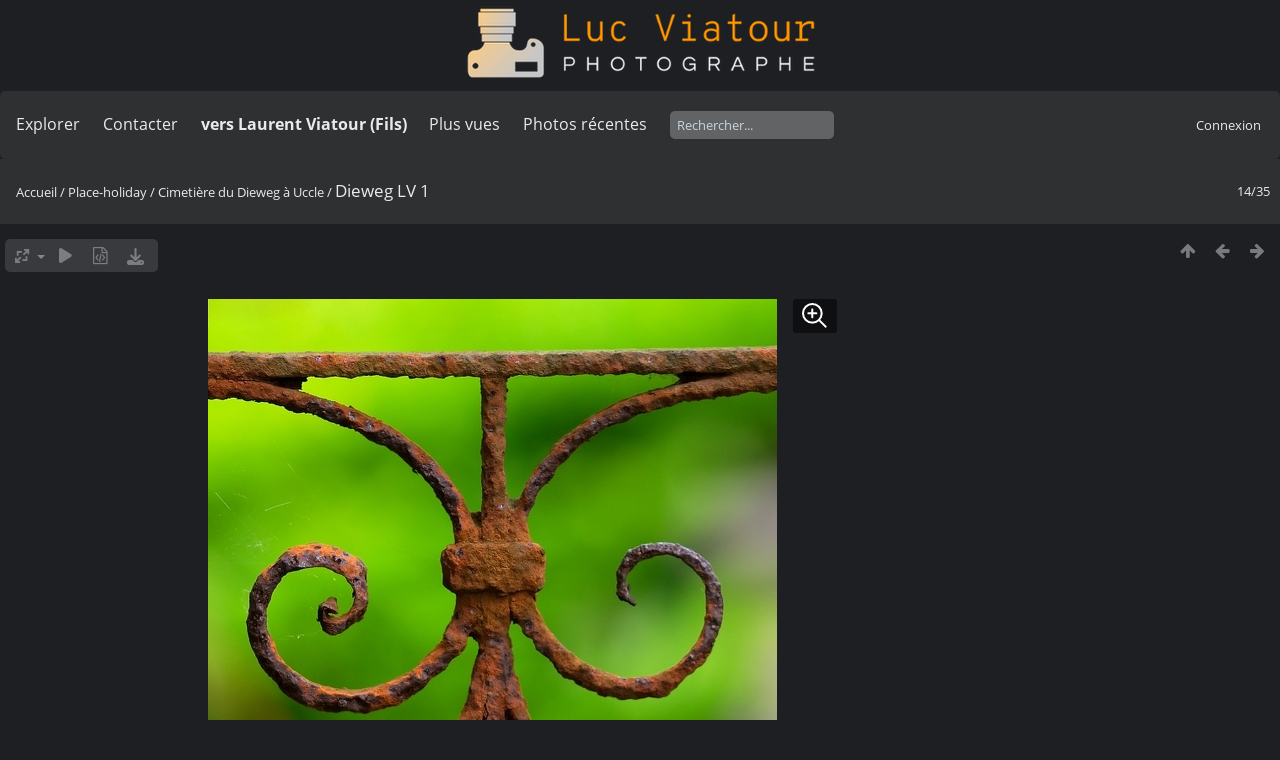

--- FILE ---
content_type: text/html; charset=utf-8
request_url: https://lucnix.be/picture.php?/111309/category/cimetiere-du-dieweg-a-uccle
body_size: 5345
content:
<!DOCTYPE html>
<html lang=fr dir=ltr>
<head>
<title>Dieweg LV 1</title>
<link rel="shortcut icon" type="image/x-icon" href="./local/favicon.ico">
<link rel="stylesheet" type="text/css" href="themes/modus/css/open-sans/open-sans.css"> <link rel="stylesheet" type="text/css" href="_data/combined/lt5vud.css">   <link rel=canonical href="picture.php?/111309">
<meta name=viewport content="width=device-width,initial-scale=1">
<script>if(document.documentElement.offsetWidth>1270)document.documentElement.className='wide'</script>

<meta name="generator" content="Piwigo (aka PWG), see piwigo.org">

<meta name="keywords" content="Luc Viatour">
<meta name="description" content="Dieweg LV 1 - Dieweg_LV_1.jpg">


<style type="text/css">
#theHeader div.banner { background:transparent url('./local/banners/20210127-6011925742eae.png') center center no-repeat; height:91px; line-height:79px; font-size:2.5em; color:#fff; text-shadow:0 0 5px #000; text-align:center; }</style>
</head>

<body id=thePicturePage class="section-categories category-33 image-111309  modus-withPageBanner" data-infos='{"section":"categories","category_id":"33","image_id":"111309"}'>
<div id="theHeader"><a href="/"><div class="banner">&nbsp;</div></a></div><script>
     window.jsUrlSUPZ = "https://lucnix.be/upload/2017/06/01/20170601183357-9a2d5bd2.jpg";
     window.jsMimeSUPZ = "image/jpeg";
</script>


<aside id=menubar>
		<dl id=mbSpecials>
<dt><a>Explorer</a></dt>
<dd>
	<ul><li><a href="index.php?/recent_pics" title="afficher les photos les plus récentes">Photos récentes</a></li><li><a href="index.php?/recent_cats" title="afficher les albums récemment mis à jour ou créés">Albums récents</a></li><li><a href="index.php?/most_visited" title="afficher les photos les plus vues">Plus vues</a></li><li><a href="index.php?/created-monthly-calendar" title="affichage année par année, mois par mois, jour par jour" rel="nofollow">Calendrier</a></li></ul>
</dd>

	</dl>
		<dl id=mbContact>
<dt><a href="https://lucnix.be/index.php?/contact/" title="Contacter">Contacter</a></dt><dd></dd>	</dl>
		<dl id=mbAMM_links>
<!-- links menu bar -->
  <dt>vers Laurent Viatour (Fils)</dt>
<dd>
  <ul  class="amm-MenuBar-links-icons">
      <li>
        <img src='plugins/AMenuManager/links_pictures/internet.png' style="position:relative;top:3px;"/>        <a href="https://LVphoto.be"
           target = '_blank' >Laurent (fils)</a>
      </li>
  </ul>
</dd>
	</dl>
	<dl id="mbMostVisited"><dt><a href="index.php?/most_visited" title="afficher les photos les plus vues">Plus vues</a></dt></dl>
<dl><dt><a href="index.php?/recent_pics" title="afficher les photos les plus récentes">Photos récentes</a></dt></dl>
<dl style="float:none">
	<form style="margin:0;display:inline" action="qsearch.php" method=get id=quicksearch onsubmit="return this.q.value!='';">
		<input type="text" name=q id=qsearchInput placeholder="Rechercher..." >
	</form>
</dl>
<dl style="float:right;margin-top:3px">
	<dt style="font-size:100%;font-weight:normal;padding-left:15px"><a href="identification.php" rel=nofollow>Connexion</a></dt>
	<dd style="right:0">
		<ul>
		<li><a href="identification.php" rel="nofollow">Connexion</a></li>
		<li><a href="password.php" title="Mot de passe oublié ?" rel="nofollow">Mot de passe oublié ?</a></li>
		</ul>
<form method=post action="identification.php" id=quickconnect><fieldset><legend>Connexion rapide</legend><p><label for=userX>Nom d'utilisateur</label><br><input type=text name=username id=userX value="" style="width:99%"></p><p><label for=passX>Mot de passe</label><br><input type=password name=password id=passX style="width:99%"></p><p><label>Connexion auto&nbsp;<input type=checkbox name=remember_me value=1></label></p><p><input type=hidden name=redirect value="%2Fpicture.php%3F%2F111309%2Fcategory%2Fcimetiere-du-dieweg-a-uccle"><input type=submit name=login value="Valider"></p></fieldset></form>
	</dd>
</dl>

</aside>
<a id="menuSwitcher" class="pwg-button" title="Menu"><span class="pwg-icon pwg-icon-menu"></span></a>

<div id="content" class="contentWithMenu">



<div class=titrePage id=imageHeaderBar><div class="imageNumber">14/35</div>
	<div class="browsePath">
		<a href="/">Accueil</a> / <a href="index.php?/category/Holiday">Place-holiday</a> / <a href="index.php?/category/cimetiere-du-dieweg-a-uccle">Cimetière du Dieweg à Uccle</a><span class="browsePathSeparator"> / </span><h2>Dieweg LV 1</h2>
	</div>
</div>

<div id="imageToolBar">

<div class="navigationButtons">
<a href="index.php?/category/cimetiere-du-dieweg-a-uccle" title="Miniatures" class="pwg-state-default pwg-button"><span class="pwg-icon pwg-icon-arrow-n"></span><span class="pwg-button-text">Miniatures</span></a><a href="picture.php?/111314/category/cimetiere-du-dieweg-a-uccle" title="Précédente : Dieweg LV 2" class="pwg-state-default pwg-button"><span class="pwg-icon pwg-icon-arrow-w"></span><span class="pwg-button-text">Précédente</span></a><a href="picture.php?/111296/category/cimetiere-du-dieweg-a-uccle" title="Suivante : DSC 2569 3" class="pwg-state-default pwg-button pwg-button-icon-right"><span class="pwg-icon pwg-icon-arrow-e"></span><span class="pwg-button-text">Suivante</span></a></div>

<div class=actionButtonsWrapper><a id=imageActionsSwitch class=pwg-button><span class="pwg-icon pwg-icon-ellipsis"></span></a><div class="actionButtons">
<a id="derivativeSwitchLink" title="Tailles de photo" class="pwg-state-default pwg-button" rel="nofollow"><span class="pwg-icon pwg-icon-sizes"></span><span class="pwg-button-text">Tailles de photo</span></a><div id="derivativeSwitchBox" class="switchBox"><div class="switchBoxTitle">Tailles de photo</div><span class="switchCheck" id="derivativeCheckedsmall" style="visibility:hidden">&#x2714; </span><a href="javascript:changeImgSrc('_data/i/upload/2017/06/01/20170601183357-9a2d5bd2-sm.jpg','small','small')">S - petit<span class="derivativeSizeDetails"> (569 x 648)</span></a><br><span class="switchCheck" id="derivativeCheckedmedium">&#x2714; </span><a href="javascript:changeImgSrc('_data/i/upload/2017/06/01/20170601183357-9a2d5bd2-me.jpg','medium','medium')">M - moyen<span class="derivativeSizeDetails"> (1125 x 1280)</span></a><br><span class="switchCheck" id="derivativeCheckedlarge" style="visibility:hidden">&#x2714; </span><a href="javascript:changeImgSrc('_data/i/upload/2017/06/01/20170601183357-9a2d5bd2-la.jpg','large','large')">L - grand<span class="derivativeSizeDetails"> (1708 x 1944)</span></a><br><span class="switchCheck" id="derivativeCheckedxlarge" style="visibility:hidden">&#x2714; </span><a href="javascript:changeImgSrc('i.php?/upload/2017/06/01/20170601183357-9a2d5bd2-xl.jpg','xlarge','xlarge')">XL - très grand<span class="derivativeSizeDetails"> (1888 x 2149)</span></a><br><span class="switchCheck" id="derivativeCheckedOriginal" style="visibility:hidden">&#x2714; </span><a href="javascript:changeImgSrc('./upload/2017/06/01/20170601183357-9a2d5bd2.jpg','xxlarge','Original')">Original<span class="derivativeSizeDetails"> (2730 x 3106)</span></a><br></div>
<a href="picture.php?/111309/category/cimetiere-du-dieweg-a-uccle&amp;slideshow=" title="diaporama" class="pwg-state-default pwg-button" rel="nofollow"><span class="pwg-icon pwg-icon-slideshow"></span><span class="pwg-button-text">diaporama</span></a><a href="picture.php?/111309/category/cimetiere-du-dieweg-a-uccle&amp;metadata" title="Montrer les méta-données du fichier" class="pwg-state-default pwg-button" rel="nofollow"><span class="pwg-icon pwg-icon-camera-info"></span><span class="pwg-button-text">Montrer les méta-données du fichier</span></a><a id="downloadSwitchLink" href="action.php?id=111309&amp;part=e&amp;download" title="Télécharger ce fichier" class="pwg-state-default pwg-button" rel="nofollow"><span class="pwg-icon pwg-icon-save"></span><span class="pwg-button-text">Télécharger</span></a> </div></div>
</div>
<div id="theImageAndInfos">
<div id="theImage">
<div class="superzoom"><div class="superzoom-container">

<noscript><img src="_data/i/upload/2017/06/01/20170601183357-9a2d5bd2-me.jpg" width="1125" height="1280" alt="Dieweg_LV_1.jpg" id="theMainImage" usemap="#mapmedium" title="Dieweg LV 1 - Dieweg_LV_1.jpg" itemprop=contentURL></noscript>

  <img class="file-ext-jpg path-ext-jpg" src="_data/i/upload/2017/06/01/20170601183357-9a2d5bd2-me.jpg"width="1125" height="1280" alt="Dieweg_LV_1.jpg" id="theMainImage" usemap="#mapmedium" title="Dieweg LV 1 - Dieweg_LV_1.jpg">
  <img class="img-loader-derivatives" src="themes/default/images/ajax_loader.gif" style="width:auto;height:auto;" />

<map name="mapsmall"><area shape=rect coords="0,0,142,648" href="picture.php?/111314/category/cimetiere-du-dieweg-a-uccle" title="Précédente : Dieweg LV 2" alt="Dieweg LV 2"><area shape=rect coords="142,0,424,162" href="index.php?/category/cimetiere-du-dieweg-a-uccle" title="Miniatures" alt="Miniatures"><area shape=rect coords="427,0,569,648" href="picture.php?/111296/category/cimetiere-du-dieweg-a-uccle" title="Suivante : DSC 2569 3" alt="DSC 2569 3"></map><map name="mapmedium"><area shape=rect coords="0,0,281,1280" href="picture.php?/111314/category/cimetiere-du-dieweg-a-uccle" title="Précédente : Dieweg LV 2" alt="Dieweg LV 2"><area shape=rect coords="281,0,839,320" href="index.php?/category/cimetiere-du-dieweg-a-uccle" title="Miniatures" alt="Miniatures"><area shape=rect coords="845,0,1125,1280" href="picture.php?/111296/category/cimetiere-du-dieweg-a-uccle" title="Suivante : DSC 2569 3" alt="DSC 2569 3"></map><map name="maplarge"><area shape=rect coords="0,0,427,1944" href="picture.php?/111314/category/cimetiere-du-dieweg-a-uccle" title="Précédente : Dieweg LV 2" alt="Dieweg LV 2"><area shape=rect coords="427,0,1274,486" href="index.php?/category/cimetiere-du-dieweg-a-uccle" title="Miniatures" alt="Miniatures"><area shape=rect coords="1284,0,1708,1944" href="picture.php?/111296/category/cimetiere-du-dieweg-a-uccle" title="Suivante : DSC 2569 3" alt="DSC 2569 3"></map><map name="mapxlarge"><area shape=rect coords="0,0,472,2149" href="picture.php?/111314/category/cimetiere-du-dieweg-a-uccle" title="Précédente : Dieweg LV 2" alt="Dieweg LV 2"><area shape=rect coords="472,0,1408,537" href="index.php?/category/cimetiere-du-dieweg-a-uccle" title="Miniatures" alt="Miniatures"><area shape=rect coords="1419,0,1888,2149" href="picture.php?/111296/category/cimetiere-du-dieweg-a-uccle" title="Suivante : DSC 2569 3" alt="DSC 2569 3"></map><map name="mapOriginal"><area shape=rect coords="0,0,682,3106" href="picture.php?/111314/category/cimetiere-du-dieweg-a-uccle" title="Précédente : Dieweg LV 2" alt="Dieweg LV 2"><area shape=rect coords="682,0,2037,776" href="index.php?/category/cimetiere-du-dieweg-a-uccle" title="Miniatures" alt="Miniatures"><area shape=rect coords="2052,0,2730,3106" href="picture.php?/111296/category/cimetiere-du-dieweg-a-uccle" title="Suivante : DSC 2569 3" alt="DSC 2569 3"></map><button id="superzoom-btn-open" class="superzoom-btn-open">
  <svg xmlns="http://www.w3.org/2000/svg" width="32" height="32" fill="none" viewBox="0 0 24 24">
    <path stroke="#fff" stroke-linecap="round" stroke-linejoin="round" stroke-width="1.5" d="m20 20-5.05-5.05m0 0a7 7 0 1 0-9.9-9.9 7 7 0 0 0 9.9 9.9ZM7 10h6m-3-3v6"/>
  </svg>
</button>

<dialog class="superzoom-dialog">
  <div class="superzoom-wrapper">
    <div id="superzoom-viewport" class="superzoom-viewport">
      <div id="superzoom-content" class="superzoom-content">
        <img src="https://lucnix.be/upload/2017/06/01/20170601183357-9a2d5bd2.jpg" alt="image"/>
      </div>
    </div>
  </div>
  <div class="superzoom-dialog-controls">
    <button data-zoom-down class="superzoom-dialog-btn">
      <svg xmlns="http://www.w3.org/2000/svg" width="32" height="32" fill="none" viewBox="0 0 24 24"><path stroke="#fff" stroke-linecap="round" stroke-linejoin="round" stroke-width="2" d="M6 12h12"/></svg>
    </button>
    <button data-zoom-up class="superzoom-dialog-btn">
      <svg xmlns="http://www.w3.org/2000/svg" width="32" height="32" fill="none" viewBox="0 0 24 24"><path stroke="#fff" stroke-linecap="round" stroke-linejoin="round" stroke-width="2" d="M6 12h6m0 0h6m-6 0v6m0-6V6"/></svg>
    </button>
    <button id="superzoom-btn-close" class="superzoom-dialog-btn superzoom-btn-close">
      <svg xmlns="http://www.w3.org/2000/svg" width="32" height="32" fill="none" viewBox="0 0 24 24"><path stroke="#fff" stroke-linecap="round" stroke-linejoin="round" stroke-width="1.5" d="M19 5 5 19M5 5l14 14"/></svg>
    </button>
  </div>
</dialog></div>


</div><div id="infoSwitcher"></div><div id="imageInfos">
	<div class="navThumbs">
			<a class="navThumb" id="linkPrev" href="picture.php?/111314/category/cimetiere-du-dieweg-a-uccle" title="Précédente : Dieweg LV 2" rel="prev">
				<span class="thumbHover prevThumbHover"></span>
        <img class="" src="_data/i/upload/2017/06/01/20170601183357-cea071cc-sq.jpg" alt="Dieweg LV 2">
			</a>
			<a class="navThumb" id="linkNext" href="picture.php?/111296/category/cimetiere-du-dieweg-a-uccle" title="Suivante : DSC 2569 3" rel="next">
				<span class="thumbHover nextThumbHover"></span>
				<img class="" src="_data/i/upload/2017/06/01/20170601183357-28e7a312-sq.jpg" alt="DSC 2569 3">
			</a>
	</div>

<dl id="standard" class="imageInfoTable">
<div id="datecreate" class="imageInfo"><dt>Créée le</dt><dd><a href="index.php?/created-monthly-list-2008-05-22" rel="nofollow">Jeudi 22 Mai 2008</a></dd></div><div id="Dimensions" class="imageInfo"><dt>Dimensions</dt><dd>2730*3106</dd></div><div id="Filesize" class="imageInfo"><dt>Poids</dt><dd>9823 Ko</dd></div><div id="Tags" class="imageInfo"><dt>Tags</dt><dd><a href="index.php?/tags/1-luc_viatour">Luc Viatour</a></dd></div><div id="Visits" class="imageInfo"><dt>Visites</dt><dd>2118</dd></div><div id="DownloadCounter" class="imageInfo"><dt>Téléchargements</dt><dd>48</dd></div>

</dl>

</div>
</div>


</div>
<div id="copyright">
	Propulsé par	<a href="https://fr.piwigo.org">Piwigo</a>
	
	- <a href="https://lucnix.be/index.php?/contact/">Contacter le webmestre</a>
<script type="text/javascript" src="_data/combined/1ytq3a7.js"></script>
<script type="text/javascript">//<![CDATA[

RVAS = {
derivatives: [
{w:569,h:648,url:'_data/i/upload/2017/06/01/20170601183357-9a2d5bd2-sm.jpg',type:'small'},{w:1125,h:1280,url:'_data/i/upload/2017/06/01/20170601183357-9a2d5bd2-me.jpg',type:'medium'},{w:1708,h:1944,url:'_data/i/upload/2017/06/01/20170601183357-9a2d5bd2-la.jpg',type:'large'},{w:1888,h:2149,url:'i.php?/upload/2017/06/01/20170601183357-9a2d5bd2-xl.jpg',type:'xlarge'},{w:2730,h:3106,url:'./upload/2017/06/01/20170601183357-9a2d5bd2.jpg',type:'Original'}],
cp: '/'
}
rvas_choose();
var RVAC={root:"plugins/rv_autocomplete/"};
$("#qsearchInput").one("focus", function() {
var s;
s=document.createElement("script");s.type="text/javascript";s.async=true;s.src="_data/combined/acds-16-kcwe3j.js";document.body.appendChild(s);
s=document.createElement("script");s.type="text/javascript";s.async=true;s.src="plugins/rv_autocomplete/res/suggest-core.js";document.body.appendChild(s);
s="plugins/rv_autocomplete/res/dark-hive/custom.css";
if (document.createStyleSheet) document.createStyleSheet(s); else $("head").append($("<link rel='stylesheet' href='"+s+"' type='text/css'>"));
});
var h = jQuery("#theHeader div.banner").css("height");
		var d = jQuery("#menuSwitcher").css("padding-top");

		jQuery(document).ready(function(){
			if( jQuery('#theHeader div.banner').is(':visible') && jQuery("body").css("display") == "flex"){
				jQuery("#menuSwitcher").css("padding-top",parseInt(h)+parseInt(d));
			};
		});
document.onkeydown = function(e){e=e||window.event;if (e.altKey) return true;var target=e.target||e.srcElement;if (target && target.type) return true;	var keyCode=e.keyCode||e.which, docElem=document.documentElement, url;switch(keyCode){case 63235: case 39: if (e.ctrlKey || docElem.scrollLeft==docElem.scrollWidth-docElem.clientWidth)url="picture.php?/111296/category/cimetiere-du-dieweg-a-uccle"; break;case 63234: case 37: if (e.ctrlKey || docElem.scrollLeft==0)url="picture.php?/111314/category/cimetiere-du-dieweg-a-uccle"; break;case 36: if (e.ctrlKey)url="picture.php?/111313/category/cimetiere-du-dieweg-a-uccle"; break;case 35: if (e.ctrlKey)url="picture.php?/111324/category/cimetiere-du-dieweg-a-uccle"; break;case 38: if (e.ctrlKey)url="index.php?/category/cimetiere-du-dieweg-a-uccle"; break;}if (url) {window.location=url.replace("&amp;","&"); return false;}return true;}
function changeImgSrc(url,typeSave,typeMap)
{
	var theImg = document.getElementById("theMainImage");
	if (theImg)
	{
		theImg.removeAttribute("width");theImg.removeAttribute("height");
		theImg.src = url;
		theImg.useMap = "#map"+typeMap;
	}
	jQuery('#derivativeSwitchBox .switchCheck').css('visibility','hidden');
	jQuery('#derivativeChecked'+typeMap).css('visibility','visible');
	document.cookie = 'picture_deriv='+typeSave+';path=/';
}
(window.SwitchBox=window.SwitchBox||[]).push("#derivativeSwitchLink", "#derivativeSwitchBox");
//]]></script>
<script type="text/javascript">
(function() {
var s,after = document.getElementsByTagName('script')[document.getElementsByTagName('script').length-1];
s=document.createElement('script'); s.type='text/javascript'; s.async=true; s.src='_data/combined/f3dzhx.js';
after = after.parentNode.insertBefore(s, after);
})();
</script>


    <script src="plugins/super_zoom/vanilla/wheel-zoom.min.js"></script>
    <script src="plugins/super_zoom/super_zoom.js"></script>
    <link rel="stylesheet" href="plugins/super_zoom/super_zoom.css" />
  
<span id="persofooter">
<p style="text-align: center;">
	&nbsp;</p>
<p style="text-align: center;">
	<strong style="color: rgb(169, 169, 169); font-size: 14px;">Bureau&nbsp; av. Henry Dunant 4 bte 47 1140 Bruxelles</strong></p>
<p style="text-align: center;">
	<strong style="color: rgb(255, 255, 255); font-size: 14px;">Phone:&nbsp;</strong><strong style="color: rgb(255, 165, 0); font-size: 14px;">0497 33 70 63</strong><strong style="color: rgb(255, 255, 255); font-size: 14px;">&nbsp;-&nbsp;</strong><strong style="color: rgb(169, 169, 169); font-size: 14px;">EMail:</strong><strong style="color: rgb(255, 255, 255); font-size: 14px;">&nbsp;<a href="mailto:l.viatour@gmail.com" rel="noopener noreferrer" target="_blank">l.viatour@gmail.com</a></strong></p>
<p style="text-align: center;">
	<strong style="color: rgb(169, 169, 169); font-size: 14px;">N&deg; de&nbsp;TVA:</strong><strong style="color: rgb(255, 255, 255); font-size: 14px;">&nbsp;</strong><strong style="color: rgb(255, 165, 0); font-size: 14px;">BE 0846 131 592</strong></p>
<h1 style="text-align: center;">
	<a href="https://Lucnix.be" rel="noopener noreferrer" target="_blank"><img src="https://lucnix.be/upload/2017/06/06/20170606072832-f37f6346.jpg" /></a></h1>
<p style="text-align: center;">
	<strong style="font-size: 12px;">&cent; Luc Viatour 1980-2026</strong></p>

</span>
</div></body>
</html>